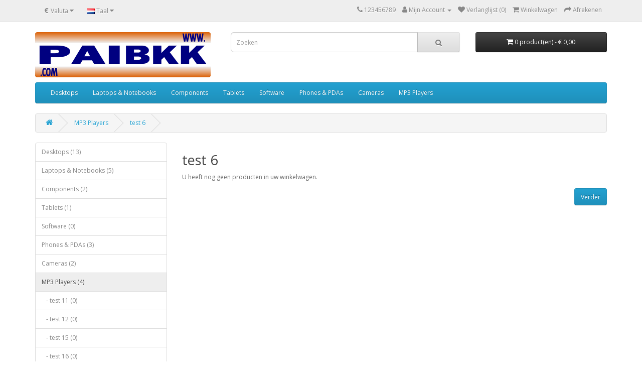

--- FILE ---
content_type: text/html; charset=utf-8
request_url: http://postnl.3x.paibkk.com/index.php?route=product/category&path=34_39
body_size: 3518
content:
<!DOCTYPE html>
<!--[if IE]><![endif]-->
<!--[if IE 8 ]><html dir="ltr" lang="nl" class="ie8"><![endif]-->
<!--[if IE 9 ]><html dir="ltr" lang="nl" class="ie9"><![endif]-->
<!--[if (gt IE 9)|!(IE)]><!-->
<html dir="ltr" lang="nl">
<!--<![endif]-->
<head>
<meta charset="UTF-8" />
<meta name="viewport" content="width=device-width, initial-scale=1">
<meta http-equiv="X-UA-Compatible" content="IE=edge">
<title>test 6</title>
<base href="http://postnl.3x.paibkk.com/" />
<script src="catalog/view/javascript/jquery/jquery-2.1.1.min.js" type="text/javascript"></script>
<link href="catalog/view/javascript/bootstrap/css/bootstrap.min.css" rel="stylesheet" media="screen" />
<script src="catalog/view/javascript/bootstrap/js/bootstrap.min.js" type="text/javascript"></script>
<link href="catalog/view/javascript/font-awesome/css/font-awesome.min.css" rel="stylesheet" type="text/css" />
<link href="//fonts.googleapis.com/css?family=Open+Sans:400,400i,300,700" rel="stylesheet" type="text/css" />
<link href="catalog/view/theme/default/stylesheet/stylesheet.css" rel="stylesheet">
<link href="catalog/view/javascript/jquery/swiper/css/swiper.min.css" type="text/css" rel="stylesheet" media="screen" />
<link href="catalog/view/javascript/jquery/swiper/css/opencart.css" type="text/css" rel="stylesheet" media="screen" />
<script src="catalog/view/javascript/jquery/swiper/js/swiper.jquery.js" type="text/javascript"></script>
<script src="catalog/view/javascript/common.js" type="text/javascript"></script>
<link href="http://postnl.3x.paibkk.com/index.php?route=product/category&amp;path=39" rel="canonical" />
<link href="http://postnl.3x.paibkk.com/image/catalog/favicon.png" rel="icon" />
</head>
<body>
<nav id="top">
  <div class="container"><div class="pull-left">
  <form action="http://postnl.3x.paibkk.com/index.php?route=common/currency/currency" method="post" enctype="multipart/form-data" id="form-currency">
    <div class="btn-group">
      <button class="btn btn-link dropdown-toggle" data-toggle="dropdown">       <strong>€ </strong>                                <span class="hidden-xs hidden-sm hidden-md">Valuta</span>&nbsp;<i class="fa fa-caret-down"></i></button>
      <ul class="dropdown-menu">
                        <li>
          <button class="currency-select btn btn-link btn-block" type="button" name="EUR">€  Euro</button>
        </li>
                                <li>
          <button class="currency-select btn btn-link btn-block" type="button" name="GBP">£  Pound Sterling</button>
        </li>
                                <li>
          <button class="currency-select btn btn-link btn-block" type="button" name="USD">$  US Dollar</button>
        </li>
                      </ul>
    </div>
    <input type="hidden" name="code" value="" />
    <input type="hidden" name="redirect" value="http://postnl.3x.paibkk.com/index.php?route=product/category&amp;path=34_39" />
  </form>
</div>
 
    <div class="pull-left">
  <form action="http://postnl.3x.paibkk.com/index.php?route=common/language/language" method="post" enctype="multipart/form-data" id="form-language">
    <div class="btn-group">
      <button class="btn btn-link dropdown-toggle" data-toggle="dropdown">
                         
      <img src="catalog/language/nl-nl/nl-nl.png" alt="Nederlands" title="Nederlands">
                  <span class="hidden-xs hidden-sm hidden-md">Taal</span>&nbsp;<i class="fa fa-caret-down"></i></button>
      <ul class="dropdown-menu">
                <li>
          <button class="btn btn-link btn-block language-select" type="button" name="en-gb"><img src="catalog/language/en-gb/en-gb.png" alt="English" title="English" /> English</button>
        </li>
                <li>
          <button class="btn btn-link btn-block language-select" type="button" name="nl-nl"><img src="catalog/language/nl-nl/nl-nl.png" alt="Nederlands" title="Nederlands" /> Nederlands</button>
        </li>
              </ul>
    </div>
    <input type="hidden" name="code" value="" />
    <input type="hidden" name="redirect" value="http://postnl.3x.paibkk.com/index.php?route=product/category&amp;path=34_39" />
  </form>
</div>

    <div id="top-links" class="nav pull-right">
      <ul class="list-inline">
        <li><a href="http://postnl.3x.paibkk.com/index.php?route=information/contact"><i class="fa fa-phone"></i></a> <span class="hidden-xs hidden-sm hidden-md">123456789</span></li>
        <li class="dropdown"><a href="http://postnl.3x.paibkk.com/index.php?route=account/account" title="Mijn Account" class="dropdown-toggle" data-toggle="dropdown"><i class="fa fa-user"></i> <span class="hidden-xs hidden-sm hidden-md">Mijn Account</span> <span class="caret"></span></a>
          <ul class="dropdown-menu dropdown-menu-right">
                        <li><a href="http://postnl.3x.paibkk.com/index.php?route=account/register">Registreren</a></li>
            <li><a href="http://postnl.3x.paibkk.com/index.php?route=account/login">Inloggen</a></li>
                      </ul>
        </li>
        <li><a href="http://postnl.3x.paibkk.com/index.php?route=account/wishlist" id="wishlist-total" title="Verlanglijst (0)"><i class="fa fa-heart"></i> <span class="hidden-xs hidden-sm hidden-md">Verlanglijst (0)</span></a></li>
        <li><a href="http://postnl.3x.paibkk.com/index.php?route=checkout/cart" title="Winkelwagen"><i class="fa fa-shopping-cart"></i> <span class="hidden-xs hidden-sm hidden-md">Winkelwagen</span></a></li>
        <li><a href="http://postnl.3x.paibkk.com/index.php?route=checkout/checkout" title="Afrekenen"><i class="fa fa-share"></i> <span class="hidden-xs hidden-sm hidden-md">Afrekenen</span></a></li>
      </ul>
    </div>
  </div>
</nav>
<header>
  <div class="container">
    <div class="row">
      <div class="col-sm-4">
        <div id="logo"><a href="http://postnl.3x.paibkk.com/index.php?route=common/home"><img src="http://postnl.3x.paibkk.com/image/catalog/logo_2016.png" title="PostNL OC3.x demo website " alt="PostNL OC3.x demo website " class="img-responsive" /></a></div>
      </div>
      <div class="col-sm-5"><div id="search" class="input-group">
  <input type="text" name="search" value="" placeholder="Zoeken" class="form-control input-lg" />
  <span class="input-group-btn">
    <button type="button" class="btn btn-default btn-lg"><i class="fa fa-search"></i></button>
  </span>
</div></div>
      <div class="col-sm-3"><div id="cart" class="btn-group btn-block">
  <button type="button" data-toggle="dropdown" data-loading-text="Laden..." class="btn btn-inverse btn-block btn-lg dropdown-toggle"><i class="fa fa-shopping-cart"></i> <span id="cart-total">0 product(en) - € 0,00</span></button>
  <ul class="dropdown-menu pull-right">
        <li>
      <p class="text-center">U heeft nog geen producten in uw winkelwagen.</p>
    </li>
      </ul>
</div>
</div>
    </div>
  </div>
</header>
<div class="container">
  <nav id="menu" class="navbar">
    <div class="navbar-header"><span id="category" class="visible-xs">categorie&euml;n</span>
      <button type="button" class="btn btn-navbar navbar-toggle" data-toggle="collapse" data-target=".navbar-ex1-collapse"><i class="fa fa-bars"></i></button>
    </div>
    <div class="collapse navbar-collapse navbar-ex1-collapse">
      <ul class="nav navbar-nav">
                        <li class="dropdown"><a href="http://postnl.3x.paibkk.com/index.php?route=product/category&amp;path=20" class="dropdown-toggle" data-toggle="dropdown">Desktops</a>
          <div class="dropdown-menu">
            <div class="dropdown-inner">               <ul class="list-unstyled">
                                <li><a href="http://postnl.3x.paibkk.com/index.php?route=product/category&amp;path=20_26">PC (0)</a></li>
                                <li><a href="http://postnl.3x.paibkk.com/index.php?route=product/category&amp;path=20_27">Mac (1)</a></li>
                              </ul>
              </div>
            <a href="http://postnl.3x.paibkk.com/index.php?route=product/category&amp;path=20" class="see-all">Alles weergeven Desktops</a> </div>
        </li>
                                <li class="dropdown"><a href="http://postnl.3x.paibkk.com/index.php?route=product/category&amp;path=18" class="dropdown-toggle" data-toggle="dropdown">Laptops &amp; Notebooks</a>
          <div class="dropdown-menu">
            <div class="dropdown-inner">               <ul class="list-unstyled">
                                <li><a href="http://postnl.3x.paibkk.com/index.php?route=product/category&amp;path=18_46">Macs (0)</a></li>
                                <li><a href="http://postnl.3x.paibkk.com/index.php?route=product/category&amp;path=18_45">Windows (0)</a></li>
                              </ul>
              </div>
            <a href="http://postnl.3x.paibkk.com/index.php?route=product/category&amp;path=18" class="see-all">Alles weergeven Laptops &amp; Notebooks</a> </div>
        </li>
                                <li class="dropdown"><a href="http://postnl.3x.paibkk.com/index.php?route=product/category&amp;path=25" class="dropdown-toggle" data-toggle="dropdown">Components</a>
          <div class="dropdown-menu">
            <div class="dropdown-inner">               <ul class="list-unstyled">
                                <li><a href="http://postnl.3x.paibkk.com/index.php?route=product/category&amp;path=25_29">Mice and Trackballs (0)</a></li>
                                <li><a href="http://postnl.3x.paibkk.com/index.php?route=product/category&amp;path=25_28">Monitors (2)</a></li>
                                <li><a href="http://postnl.3x.paibkk.com/index.php?route=product/category&amp;path=25_30">Printers (0)</a></li>
                                <li><a href="http://postnl.3x.paibkk.com/index.php?route=product/category&amp;path=25_31">Scanners (0)</a></li>
                                <li><a href="http://postnl.3x.paibkk.com/index.php?route=product/category&amp;path=25_32">Web Cameras (0)</a></li>
                              </ul>
              </div>
            <a href="http://postnl.3x.paibkk.com/index.php?route=product/category&amp;path=25" class="see-all">Alles weergeven Components</a> </div>
        </li>
                                <li><a href="http://postnl.3x.paibkk.com/index.php?route=product/category&amp;path=57">Tablets</a></li>
                                <li><a href="http://postnl.3x.paibkk.com/index.php?route=product/category&amp;path=17">Software</a></li>
                                <li><a href="http://postnl.3x.paibkk.com/index.php?route=product/category&amp;path=24">Phones &amp; PDAs</a></li>
                                <li><a href="http://postnl.3x.paibkk.com/index.php?route=product/category&amp;path=33">Cameras</a></li>
                                <li class="dropdown"><a href="http://postnl.3x.paibkk.com/index.php?route=product/category&amp;path=34" class="dropdown-toggle" data-toggle="dropdown">MP3 Players</a>
          <div class="dropdown-menu">
            <div class="dropdown-inner">               <ul class="list-unstyled">
                                <li><a href="http://postnl.3x.paibkk.com/index.php?route=product/category&amp;path=34_43">test 11 (0)</a></li>
                                <li><a href="http://postnl.3x.paibkk.com/index.php?route=product/category&amp;path=34_44">test 12 (0)</a></li>
                                <li><a href="http://postnl.3x.paibkk.com/index.php?route=product/category&amp;path=34_47">test 15 (0)</a></li>
                                <li><a href="http://postnl.3x.paibkk.com/index.php?route=product/category&amp;path=34_48">test 16 (0)</a></li>
                                <li><a href="http://postnl.3x.paibkk.com/index.php?route=product/category&amp;path=34_49">test 17 (0)</a></li>
                              </ul>
                            <ul class="list-unstyled">
                                <li><a href="http://postnl.3x.paibkk.com/index.php?route=product/category&amp;path=34_50">test 18 (0)</a></li>
                                <li><a href="http://postnl.3x.paibkk.com/index.php?route=product/category&amp;path=34_51">test 19 (0)</a></li>
                                <li><a href="http://postnl.3x.paibkk.com/index.php?route=product/category&amp;path=34_52">test 20 (0)</a></li>
                                <li><a href="http://postnl.3x.paibkk.com/index.php?route=product/category&amp;path=34_53">test 21 (0)</a></li>
                                <li><a href="http://postnl.3x.paibkk.com/index.php?route=product/category&amp;path=34_54">test 22 (0)</a></li>
                              </ul>
                            <ul class="list-unstyled">
                                <li><a href="http://postnl.3x.paibkk.com/index.php?route=product/category&amp;path=34_55">test 23 (0)</a></li>
                                <li><a href="http://postnl.3x.paibkk.com/index.php?route=product/category&amp;path=34_56">test 24 (0)</a></li>
                                <li><a href="http://postnl.3x.paibkk.com/index.php?route=product/category&amp;path=34_38">test 4 (0)</a></li>
                                <li><a href="http://postnl.3x.paibkk.com/index.php?route=product/category&amp;path=34_37">test 5 (0)</a></li>
                                <li><a href="http://postnl.3x.paibkk.com/index.php?route=product/category&amp;path=34_39">test 6 (0)</a></li>
                              </ul>
                            <ul class="list-unstyled">
                                <li><a href="http://postnl.3x.paibkk.com/index.php?route=product/category&amp;path=34_40">test 7 (0)</a></li>
                                <li><a href="http://postnl.3x.paibkk.com/index.php?route=product/category&amp;path=34_41">test 8 (0)</a></li>
                                <li><a href="http://postnl.3x.paibkk.com/index.php?route=product/category&amp;path=34_42">test 9 (0)</a></li>
                              </ul>
              </div>
            <a href="http://postnl.3x.paibkk.com/index.php?route=product/category&amp;path=34" class="see-all">Alles weergeven MP3 Players</a> </div>
        </li>
                      </ul>
    </div>
  </nav>
</div>
 

<div id="product-category" class="container">
  <ul class="breadcrumb">
        <li><a href="http://postnl.3x.paibkk.com/index.php?route=common/home"><i class="fa fa-home"></i></a></li>
        <li><a href="http://postnl.3x.paibkk.com/index.php?route=product/category&amp;path=34">MP3 Players</a></li>
        <li><a href="http://postnl.3x.paibkk.com/index.php?route=product/category&amp;path=34_39">test 6</a></li>
      </ul>
  <div class="row"><aside id="column-left" class="col-sm-3 hidden-xs">
    <div class="list-group">
     <a href="http://postnl.3x.paibkk.com/index.php?route=product/category&amp;path=20" class="list-group-item">Desktops (13)</a>
       <a href="http://postnl.3x.paibkk.com/index.php?route=product/category&amp;path=18" class="list-group-item">Laptops &amp; Notebooks (5)</a>
       <a href="http://postnl.3x.paibkk.com/index.php?route=product/category&amp;path=25" class="list-group-item">Components (2)</a>
       <a href="http://postnl.3x.paibkk.com/index.php?route=product/category&amp;path=57" class="list-group-item">Tablets (1)</a>
       <a href="http://postnl.3x.paibkk.com/index.php?route=product/category&amp;path=17" class="list-group-item">Software (0)</a>
       <a href="http://postnl.3x.paibkk.com/index.php?route=product/category&amp;path=24" class="list-group-item">Phones &amp; PDAs (3)</a>
       <a href="http://postnl.3x.paibkk.com/index.php?route=product/category&amp;path=33" class="list-group-item">Cameras (2)</a>
       
  <a href="http://postnl.3x.paibkk.com/index.php?route=product/category&amp;path=34" class="list-group-item active">MP3 Players (4)</a> 
       
  <a href="http://postnl.3x.paibkk.com/index.php?route=product/category&amp;path=34_43" class="list-group-item">&nbsp;&nbsp;&nbsp;- test 11 (0)</a>
       
  <a href="http://postnl.3x.paibkk.com/index.php?route=product/category&amp;path=34_44" class="list-group-item">&nbsp;&nbsp;&nbsp;- test 12 (0)</a>
       
  <a href="http://postnl.3x.paibkk.com/index.php?route=product/category&amp;path=34_47" class="list-group-item">&nbsp;&nbsp;&nbsp;- test 15 (0)</a>
       
  <a href="http://postnl.3x.paibkk.com/index.php?route=product/category&amp;path=34_48" class="list-group-item">&nbsp;&nbsp;&nbsp;- test 16 (0)</a>
       
  <a href="http://postnl.3x.paibkk.com/index.php?route=product/category&amp;path=34_49" class="list-group-item">&nbsp;&nbsp;&nbsp;- test 17 (0)</a>
       
  <a href="http://postnl.3x.paibkk.com/index.php?route=product/category&amp;path=34_50" class="list-group-item">&nbsp;&nbsp;&nbsp;- test 18 (0)</a>
       
  <a href="http://postnl.3x.paibkk.com/index.php?route=product/category&amp;path=34_51" class="list-group-item">&nbsp;&nbsp;&nbsp;- test 19 (0)</a>
       
  <a href="http://postnl.3x.paibkk.com/index.php?route=product/category&amp;path=34_52" class="list-group-item">&nbsp;&nbsp;&nbsp;- test 20 (0)</a>
       
  <a href="http://postnl.3x.paibkk.com/index.php?route=product/category&amp;path=34_53" class="list-group-item">&nbsp;&nbsp;&nbsp;- test 21 (0)</a>
       
  <a href="http://postnl.3x.paibkk.com/index.php?route=product/category&amp;path=34_54" class="list-group-item">&nbsp;&nbsp;&nbsp;- test 22 (0)</a>
       
  <a href="http://postnl.3x.paibkk.com/index.php?route=product/category&amp;path=34_55" class="list-group-item">&nbsp;&nbsp;&nbsp;- test 23 (0)</a>
       
  <a href="http://postnl.3x.paibkk.com/index.php?route=product/category&amp;path=34_56" class="list-group-item">&nbsp;&nbsp;&nbsp;- test 24 (0)</a>
       
  <a href="http://postnl.3x.paibkk.com/index.php?route=product/category&amp;path=34_38" class="list-group-item">&nbsp;&nbsp;&nbsp;- test 4 (0)</a>
       
  <a href="http://postnl.3x.paibkk.com/index.php?route=product/category&amp;path=34_37" class="list-group-item">&nbsp;&nbsp;&nbsp;- test 5 (0)</a>
        <a href="http://postnl.3x.paibkk.com/index.php?route=product/category&amp;path=34_39" class="list-group-item active">&nbsp;&nbsp;&nbsp;- test 6 (0)</a> 
       
  <a href="http://postnl.3x.paibkk.com/index.php?route=product/category&amp;path=34_40" class="list-group-item">&nbsp;&nbsp;&nbsp;- test 7 (0)</a>
       
  <a href="http://postnl.3x.paibkk.com/index.php?route=product/category&amp;path=34_41" class="list-group-item">&nbsp;&nbsp;&nbsp;- test 8 (0)</a>
       
  <a href="http://postnl.3x.paibkk.com/index.php?route=product/category&amp;path=34_42" class="list-group-item">&nbsp;&nbsp;&nbsp;- test 9 (0)</a>
          </div>

    <div class="swiper-viewport">
  <div id="banner0" class="swiper-container">
    <div class="swiper-wrapper">      <div class="swiper-slide"><a href="index.php?route=product/manufacturer/info&amp;manufacturer_id=7"><img src="http://postnl.3x.paibkk.com/image/cache/catalog/demo/compaq_presario-182x182.jpg" alt="HP Banner" class="img-responsive" /></a></div>
      </div>
  </div>
</div>
<script type="text/javascript"><!--
$('#banner0').swiper({
	effect: 'fade',
	autoplay: 2500,
    autoplayDisableOnInteraction: false
});
--></script> 
  </aside>

                <div id="content" class="col-sm-9">
      <h2>test 6</h2>
                              <p>U heeft nog geen producten in uw winkelwagen.</p>
      <div class="buttons">
        <div class="pull-right"><a href="http://postnl.3x.paibkk.com/index.php?route=common/home" class="btn btn-primary">Verder</a></div>
      </div>
            </div>
    </div>
</div>
<footer>
  <div class="container">
    <div class="row">
            <div class="col-sm-3">
        <h5>Informatie</h5>
        <ul class="list-unstyled">
                   <li><a href="http://postnl.3x.paibkk.com/index.php?route=information/information&amp;information_id=4">About Us</a></li>
                    <li><a href="http://postnl.3x.paibkk.com/index.php?route=information/information&amp;information_id=6">Delivery Information</a></li>
                    <li><a href="http://postnl.3x.paibkk.com/index.php?route=information/information&amp;information_id=3">Privacy Policy</a></li>
                    <li><a href="http://postnl.3x.paibkk.com/index.php?route=information/information&amp;information_id=5">Terms &amp; Conditions</a></li>
                  </ul>
      </div>
            <div class="col-sm-3">
        <h5>Klantenservice</h5>
        <ul class="list-unstyled">
          <li><a href="http://postnl.3x.paibkk.com/index.php?route=information/contact">Contact</a></li>
          <li><a href="http://postnl.3x.paibkk.com/index.php?route=account/return/add">Retourneren</a></li>
          <li><a href="http://postnl.3x.paibkk.com/index.php?route=information/sitemap">Sitemap</a></li>
        </ul>
      </div>
      <div class="col-sm-3">
        <h5>Extra</h5>
        <ul class="list-unstyled">
          <li><a href="http://postnl.3x.paibkk.com/index.php?route=product/manufacturer">Merken</a></li>
          <li><a href="http://postnl.3x.paibkk.com/index.php?route=account/voucher">Cadeaubon</a></li>
          <li><a href="http://postnl.3x.paibkk.com/index.php?route=affiliate/login">Affiliates</a></li>
          <li><a href="http://postnl.3x.paibkk.com/index.php?route=product/special">Aanbiedingen</a></li>
        </ul>
      </div>
      <div class="col-sm-3">
        <h5>Mijn account</h5>
        <ul class="list-unstyled">
          <li><a href="http://postnl.3x.paibkk.com/index.php?route=account/account">Mijn account</a></li>
          <li><a href="http://postnl.3x.paibkk.com/index.php?route=account/order">Bestelhistorie</a></li>
          <li><a href="http://postnl.3x.paibkk.com/index.php?route=account/wishlist">Verlanglijst</a></li>
          <li><a href="http://postnl.3x.paibkk.com/index.php?route=account/newsletter">Nieuwsbrief</a></li>
        </ul>
      </div>
    </div>
    <hr>
    <p>Powered by <a href="http://www.opencart.nl">OpenCart</a><br /> PostNL OC3.x demo website  &copy; 2026</p>
  </div>
</footer>
<!--
OpenCart is open source software and you are free to remove the powered by OpenCart if you want, but its generally accepted practise to make a small donation.
Please donate via PayPal to donate@opencart.com
//-->
</body></html> 
